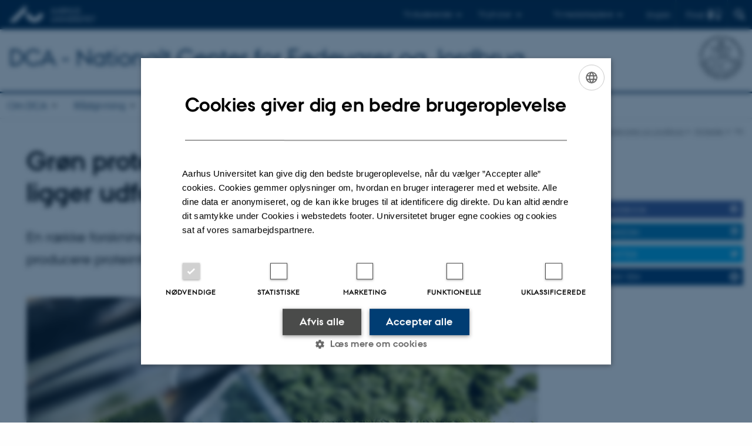

--- FILE ---
content_type: text/html; charset=utf-8
request_url: https://dca.au.dk/aktuelt/nyheder/vis/artikel/groen-protein-i-foder-hvad-ved-vi-og-hvor-ligger-udfordringerne/
body_size: 12757
content:
<!DOCTYPE html>
<html lang="da" class="no-js">
<head>

<meta charset="utf-8">
<!-- 
	This website is powered by TYPO3 - inspiring people to share!
	TYPO3 is a free open source Content Management Framework initially created by Kasper Skaarhoj and licensed under GNU/GPL.
	TYPO3 is copyright 1998-2026 of Kasper Skaarhoj. Extensions are copyright of their respective owners.
	Information and contribution at https://typo3.org/
-->



<title>Grøn protein i foder - hvad ved vi, og hvor ligger udfordringerne?</title>
<script>
  var cookieScriptVersion = "202304251427";
  var cookieScriptId = "a8ca7e688df75cd8a6a03fcab6d18143";
</script>
<meta name="DC.Language" scheme="NISOZ39.50" content="da">
<meta name="DC.Title" content="Grøn protein i foder - hvad ved vi, og hvor ligger udfordringerne?">
<meta http-equiv="Last-Modified" content="2025-12-09T19:23:21+01:00">
<meta name="DC.Date" scheme="ISO8601" content="2025-12-09T19:23:21+01:00">
<meta name="DC.Contributor" content="">
<meta name="DC.Creator" content="">
<meta name="DC.Publisher" content="Aarhus Universitet">
<meta name="DC.Type" content="text/html">
<meta name="generator" content="TYPO3 CMS">
<meta name="description" content="En række forskningsprojekter fokuserer på at løse udfordringerne med at producere proteinfoder på basis af grønt græs og kløver.

">
<meta http-equiv="content-language" content="da">
<meta name="author" content="">
<meta property="og:title" content="Grøn protein i foder - hvad ved vi, og hvor ligger udfordringerne?">
<meta property="og:type" content="article">
<meta property="og:url" content="https://dca.au.dk/aktuelt/nyheder/vis/artikel/groen-protein-i-foder-hvad-ved-vi-og-hvor-ligger-udfordringerne/">
<meta property="og:image" content="https://dca.au.dk/fileadmin/news_import/Foulum_Anders_Traerup_AU_Foto_2015.jpg">
<meta property="og:image:width" content="680">
<meta property="og:image:height" content="270">
<meta property="og:description" content="En række forskningsprojekter fokuserer på at løse udfordringerne med at producere proteinfoder på basis af grønt græs og kløver.

">
<meta name="twitter:card" content="summary">
<meta name="rating" content="GENERAL">


<link rel="stylesheet" href="/typo3temp/assets/css/4adea90c81bdd79ac4f5be3b55a7851c.css?1763105400" media="all">
<link rel="stylesheet" href="https://cdn.au.dk/2016/assets/css/app.css" media="all">
<link rel="stylesheet" href="https://cdn.au.dk/components/umd/all.css" media="all">
<link rel="stylesheet" href="/_assets/bba0af3e32dafabe31c0da8e169fa8c4/Css/fluid_styled_content.css?1767968147" media="all">
<link rel="stylesheet" href="/_assets/56b797f8bb08f87b2b0a4b7706a3f2d6/Css/Powermail/CssDemo.css?1767968143" media="all">
<link rel="stylesheet" href="/_assets/56b797f8bb08f87b2b0a4b7706a3f2d6/Css/powermail-overrides.css?1767968143" media="all">
<link rel="stylesheet" href="/_assets/d336a48cc75b0ce72905efb565ce5df1/Css/news-basic.css?1767968147" media="all">
<link rel="stylesheet" href="https://customer.cludo.com/css/511/2151/cludo-search.min.css" media="all">


<script src="https://cdn.jsdelivr.net/npm/react@16.13.1/umd/react.production.min.js"></script>
<script src="https://cdn.jsdelivr.net/npm/react-dom@16.13.1/umd/react-dom.production.min.js"></script>
<script src="https://cdn.jsdelivr.net/npm/axios@0.19.2/dist/axios.min.js"></script>
<script src="https://cdn.jsdelivr.net/npm/dom4@2.1.5/build/dom4.js"></script>
<script src="https://cdn.jsdelivr.net/npm/es6-shim@0.35.5/es6-shim.min.js"></script>
<script src="https://cdn.au.dk/2016/assets/js/vendor.js"></script>
<script src="https://cdn.au.dk/2016/assets/js/app.js"></script>
<script src="https://cdnjs.cloudflare.com/ajax/libs/mathjax/2.7.1/MathJax.js?config=TeX-AMS-MML_HTMLorMML"></script>
<script src="https://cdn.jsdelivr.net/npm/@aarhus-university/au-designsystem-delphinus@latest/public/projects/typo3/js/app.js"></script>
<script src="/_assets/d336a48cc75b0ce72905efb565ce5df1/JavaScript/Infobox.js?1767968147"></script>


<base href="//dca.au.dk/"><link href="https://cdn.au.dk/favicon.ico" rel="shortcut icon" /><meta content="AU normal contrast" http-equiv="Default-Style" /><meta http-equiv="X-UA-Compatible" content="IE=Edge,chrome=1" /><meta name="viewport" content="width=device-width, initial-scale=1.0"><meta name="si_pid" content="113184" /><style type="text/css">div#c351313 {
    padding-top: 10em;
    padding-left: 4em;
    padding-right: 3em;
}

div#c478658 {
    padding-top: 1em;
padding-left: 4em;
}

div#c463967 {
    padding-left: 4em;
    padding-top: 7em;
}

</style><script type="text/javascript">var sh1 = {"config":{"links":[],"sharing":[{"classname":"facebook","text":"Del på Facebook"}],"mode":"sharing","container":"#fbbox1","tracking":"virtualKnapFB","icons":true,"spacing":true}};AU.social.sharers.push(sh1);</script>
<script type="text/javascript">var sh1 = {"config":{"links":[],"sharing":[{"classname":"twitter","text":"Del på Twitter"}],"mode":"sharing","container":"#twitbox1","tracking":"virtualKnaptwit","icons":true,"spacing":true}};AU.social.sharers.push(sh1);</script>
<script type="text/javascript">var sh1 = {"config":{"links":[],"sharing":[{"classname":"linkedin","text":"Del på LinkedIn"}],"mode":"sharing","container":"#linkedinbox1","tracking":"virtualKnapLinkedin","icons":true,"spacing":true}};AU.social.sharers.push(sh1);</script>
<script type="text/javascript">var sh1 = {"config":{"links":[],"sharing":[{"classname":"email","text":"Send til en ven"}],"mode":"sharing","container":"#mailbox1","tracking":"virtualKnapmail","icons":true,"spacing":true}};AU.social.sharers.push(sh1);</script>


<script>
    var topWarning = false;
    var topWarningTextDa = '<style type="text/css">@media (max-width: 640px) {.ie-warning a {font-size:0.8em;} .ie-warning h3 {line-height: 1;} } .ie-warning h3 {text-align:center;} .ie-warning a {padding: 0;} .ie-warning a:hover {text-decoration:underline;}</style><h3><a href="https://medarbejdere.au.dk/corona/">Coronavirus: Information til studerende og medarbejdere</a></h3>';
    var topWarningTextEn = '<style type="text/css">@media (max-width: 640px) {.ie-warning a {font-size:0.8em;} .ie-warning h3 {line-height: 1;} } .ie-warning h3 {text-align:center;} .ie-warning a:hover {text-decoration:underline;}</style><h3><a href="https://medarbejdere.au.dk/en/corona/">Coronavirus: Information for students and staff</a></h3>';
    var primaryDanish = true;
</script>
<script>
    var cludoDanishPath = '/soegning';
    var cludoEnglishPath = '/en/site-search';
    var cludoEngineId = 10342;
</script>
<link rel="image_src" href="//www.au.dk/fileadmin/res/facebookapps/au_standard_logo.jpg" />
<!-- Pingdom hash not set -->
<script>
var _prum = [['id', '51877ee3abe53d7454000000'],
             ['mark', 'firstbyte', (new Date()).getTime()]];
(function() {
    var s = document.getElementsByTagName('script')[0]
      , p = document.createElement('script');
    p.async = 'async';
    p.src = '//rum-static.pingdom.net/prum.min.js';
    s.parentNode.insertBefore(p, s);
})();
</script><link rel="schema.dc" href="http://purl.org/dc/elements/1.1/" /><link rel="stylesheet" type="text/css" href="https://cdn.jsdelivr.net/npm/@aarhus-university/au-designsystem-delphinus@latest/public/projects/typo3/style.css" media="all">
<link rel="canonical" href="https://dca.au.dk/aktuelt/nyheder/vis/artikel/groen-protein-i-foder-hvad-ved-vi-og-hvor-ligger-udfordringerne"/>

<!-- This site is optimized with the Yoast SEO for TYPO3 plugin - https://yoast.com/typo3-extensions-seo/ -->
<script type="application/ld+json">[{"@context":"https:\/\/www.schema.org","@type":"BreadcrumbList","itemListElement":[{"@type":"ListItem","position":1,"item":{"@id":"https:\/\/auinstallation31.cs.au.dk\/","name":"TYPO3"}},{"@type":"ListItem","position":2,"item":{"@id":"https:\/\/dca.au.dk\/","name":"DCA - Nationalt Center for F\u00f8devarer og Jordbrug - Aarhus Universitet"}},{"@type":"ListItem","position":3,"item":{"@id":"https:\/\/dca.au.dk\/aktuelt\/nyheder","name":"Nyheder"}},{"@type":"ListItem","position":4,"item":{"@id":"https:\/\/dca.au.dk\/aktuelt\/nyheder\/vis","name":"Vis"}}]}]</script>
</head>
<body class="department layout17 level2">


    







        
    




    

<header>
    <div class="row section-header">
        <div class="large-12 medium-12 small-12 columns logo">
            <a class="main-logo" href="//www.au.dk/" itemprop="url">
                <object data="https://cdn.au.dk/2016/assets/img/logos.svg#au" type="image/svg+xml" alt="Aarhus Universitets logo" aria-labelledby="section-header-logo">
                    <p id="section-header-logo">Aarhus Universitets logo</p>
                </object>
            </a>
            <div class="hide-for-small-only find">
                <a class="button find-button float-right" type="button" data-toggle="find-dropdown">Find</a>
                <div class="dropdown-pane bottom " id="find-dropdown" data-dropdown data-hover="false"
                    data-hover-pane="false" data-close-on-click="true">
                    <div id="find-container" class="find-container"></div>
                </div>
            </div>
            <div class="search">
                
<div class="au_searchbox" id="cludo-search-form" role="search">
    <form class="au_searchform">
        <fieldset>
            <input class="au_searchquery" type="search" value="" name="searchrequest" id="cludo-search-form-input" aria-autocomplete="list"
                   aria-haspopup="true" aria-label="Indtast søgekriterium" title="Indtast søgekriterium" />
            <input class="au_searchbox_button" type="submit" title="Søg" value="Søg" />
        </fieldset>
    </form>
</div>

            </div>
            <div class="language-selector">
                

    
        
    
        
                <p>
                    <a href="/en/current-news/news/show?tx_news_pi1%5Baction%5D=detail&amp;tx_news_pi1%5Bcontroller%5D=News&amp;tx_news_pi1%5Bnews%5D=44666&amp;cHash=8c1ed4e9e77509f0a93c7733fda0519c" hreflang="en" title="English">
                        <span>English</span>
                    </a>
                </p>
            
    
        
    
        
    
        
    
        
    
        
    


            </div>
            <nav class="utility-links">

        

        <div id="c466197" class="csc-default csc-frame frame frame-default frame-type-html frame-layout-0 ">
            
            
                



            
            
            

    <script>
// Default alphabox med medarbejderservice til utility-box
AU.alphabox.boxes.push({ config: { container: '#au_alphabox_staff_utility', title: 'Medarbejderservice', url: 'http://medarbejdere.au.dk', description: 'Værktøjer, vejledninger og serviceydelser for alle ansatte.', links: [{ title: 'HR', url: 'http://medarbejdere.au.dk/administration/hr/' }, { title: 'IT', url: 'http://medarbejdere.au.dk/administration/it/' }, { title: 'Økonomi', url: 'http://medarbejdere.au.dk/administration/oekonomi/' }, { title: 'Bygninger', url: 'http://medarbejdere.au.dk/administration/bygninger/' }, { title: 'Kommunikation', url: 'http://medarbejdere.au.dk/administration/kommunikation/' }, { title: 'Studieadm.', url: 'http://medarbejdere.au.dk/administration/studieadministration/' }, { title: 'Øvrige hovedemner', url: 'http://medarbejdere.au.dk/administration/' }] }, search: { placeHolder: 'Slå op i emneindekset' }, data: { mode: 'json', source: 'https://webtools.au.dk/Databox/Json/8?itemsOnly=true' } });
</script>
                <ul class="utility resetlist">
                    <li><a href="javascript:void(0)" data-toggle="utility-pane-student">Til studerende</a></li>
                    <li><a href="javascript:void(0)" data-toggle="utility-pane-phd">Til ph.d.er</a></li>
                    <li><a href="javascript:void(0)" class="float-right" data-toggle="utility-pane-staff">Til medarbejdere</a></li>

                    <div class="dropdown-pane student" id="utility-pane-student" data-dropdown data-close-on-click="true">
      <h2>Studieportaler</h2>
                      <a href="//studerende.au.dk/" target="_self" class="button bg-student expanded text-left arrow">Find din studieinformation</a>  
                    </div>
                  
                  <div class="dropdown-pane phd" id="utility-pane-phd" data-dropdown data-close-on-click="true">
      <h2>Ph.d.-portal</h2>
                        <a href="https://phd.tech.au.dk/" target="_self" class="button bg-phd expanded text-left arrow">Graduate School of Technical Sciences</a>
                  </div>
                  
                  
                    <div class="dropdown-pane bottom" id="utility-pane-staff" data-dropdown data-close-on-click="true">
                        <h2>Lokale medarbejderinformationer</h2>
<a href="//dca.medarbejdere.au.dk/" target="_self" class="button bg-staff expanded text-left arrow">DCA - Medarbejderportal</a>
                                             
                      <div id="au_alphabox_staff_utility"></div>
                    </div>                   
                </ul>


            
                



            
            
                



            
        </div>

    

</nav>
        </div>
    </div>
    
    <div class="row section-title">
        <div class=" large-10 medium-10 columns">
            <h1>
                <a href="/">DCA - Nationalt  Center for Fødevarer og Jordbrug</a>
            </h1>
        </div>
        <div class="large-2 medium-2 small-2 columns seal text-right">
            
                <img class="seal show-for-medium" src="https://cdn.au.dk/2016/assets/img/au_segl-inv.svg" alt="Aarhus Universitets segl" />
            
        </div>
    </div>
    <div class="row header-menu">
        <div class="columns medium-12 large-12 small-12 small-order-2">
            <div class="title-bar align-right" data-responsive-toggle="menu" data-hide-for="medium">
                <div class="mobile-nav">
                    <button class="menu-icon" data-toggle></button>
                </div>
            </div>
            <nav class="top-bar" id="menu"><div class="top-bar-left"><ul class="vertical medium-horizontal menu resetlist" data-responsive-menu="accordion medium-dropdown" data-hover-delay="300" data-closing-time="60" data-options="autoclose:false; closeOnClick:true; forceFollow:true;" ><li class="has-submenu"><a href="/om-dca" target="_top">Om DCA</a><ul  class="vertical menu"><li><a href="/om-dca/institutter-og-centre" target="_top">Institutter og centre</a></li><li><a href="/om-dca/myndighedsraadgivning" target="_top">Myndighedsrådgivning</a></li><li><a href="/om-dca/eu-projekter" target="_top">EU-projekter</a></li><li><a href="/om-dca/kommunikation" target="_top">Kommunikation</a></li><li><a href="/om-dca/dcas-centerenhed/medarbejdere" target="_top">Medarbejdere</a></li><li><a href="/aktuelt/ledige-stillinger" target="_top">Ledige stillinger</a></li><li><a href="/om-dca/besoeg" target="_top">Besøg</a></li></ul></li><li class="has-submenu"><a href="/raadgivning" target="_top">Rådgivning</a><ul  class="vertical menu"><li><a href="/raadgivning/svar-fra-myndighedsraadgivningen" target="_top">Svar fra myndighedsrådgivningen</a></li><li><a href="/raadgivning/normudvalget" target="_top">Normudvalget</a></li></ul></li><li class="has-submenu"><a href="/forskning" target="_top">Forskning</a><ul  class="vertical menu"><li><a href="/forskning/faciliteter" target="_top">Faciliteter</a></li><li><a href="/forskning/den-danske-jordklassificering" target="_top">Den Danske Jordklassificering</a></li><li><a href="/forskning/kontakt-til-forskerne" target="_top">Kontakt til forskerne</a></li><li><a href="/forskning/legater" target="_top">Legater</a></li></ul></li><li class="has-submenu"><a href="/vidensdeling" target="_top">Viden</a><ul  class="vertical menu"><li><a href="/vidensdeling/maalrettet-regulering" target="_top">Målrettet regulering</a></li><li><a href="/vidensdeling/teknologi-og-fremtidens-planteavl" target="_top">Teknologi og fremtidens planteavl</a></li><li><a href="/vidensdeling/dyr-og-velfaerd" target="_top">Dyr og velfærd</a></li><li><a href="/vidensdeling/klima-og-landbrug" target="_top">Klima og landbrug</a></li><li><a href="/vidensdeling/medarbejdere-i-landbruget" target="_top">Medarbejdere i landbruget</a></li><li><a href="/vidensdeling/raavarer-og-foedevarekvalitet" target="_top">Råvarer og fødevarekvalitet</a></li><li><a href="/vidensdeling/fremtidens-foedevarer" target="_top">Fremtidens fødevarer</a></li><li><a href="/vidensdeling/forbrugeradfaerd-og-sundhed" target="_top">Forbrugeradfærd og sundhed</a></li><li><a href="/vidensdeling/madspild" target="_top">Madspild</a></li><li><a href="/vidensdeling/emballering" target="_top">Emballering</a></li></ul></li><li class="has-submenu"><a href="/erhvervssamarbejde" target="_top">Samarbejde</a><ul  class="vertical menu"><li><a href="/erhvervssamarbejde/modeller-for-samarbejde-og-finansiering" target="_top">Modeller for samarbejde og finansiering</a></li><li><a href="/erhvervssamarbejde/spoergsmaal-og-svar-faq" target="_top">Spørgsmål og svar (FAQ)</a></li><li><a href="/erhvervssamarbejde/cases" target="_top">Cases</a></li><li><a href="/erhvervssamarbejde/kontakt" target="_top">Kontakt</a></li></ul></li><li class="has-submenu"><a href="/publikationer" target="_top">Publikationer</a><ul  class="vertical menu"><li><a href="https://dcapub.au.dk/djfpublikation/index.asp?action=search&amp;type=DCA%20rapport">Alle DCA Rapporter</a></li><li><a href="/om-dca/aarsberetninger" target="_top">DCAs Årsrapporter</a></li><li><a href="https://pure.au.dk/portal/da/publications/?organisationIds=3d38ff44-1ea1-4025-8251-ef9e6fe67c47&amp;nofollow=true&amp;type=%2Fdk%2Fatira%2Fpure%2Fresearchoutput%2Fresearchoutputtypes%2Fmemorandum%2Facademicmemorandum&amp;type=%2Fdk%2Fatira%2Fpure%2Fresearchoutput%2Fresearchoutputtypes%2Fbookanthology%2Fcommissioned&amp;type=%2Fdk%2Fatira%2Fpure%2Fresearchoutput%2Fresearchoutputtypes%2Fcontributiontobookanthology%2Fcontributiontoscientificreport">Svar til myndigheder</a></li><li><a href="/publikationer/historiske" target="_top">Historiske publikationer</a></li><li><a href="https://pure.au.dk/portal/da/organisations/dca-danish-centre-for-food-and-agriculture/publications/">Publikationsdatabase</a></li></ul></li><li class="has-submenu active"><a href="/aktuelt/nyheder" target="_top">Nyheder</a><ul  class="vertical menu"><li><a href="/aktuelt/arrangementer" target="_top">Arrangementer</a></li><li><a href="/aktuelt/nyheder/explainere" target="_top">Explainere</a></li><li><a href="/aktuelt/nyheder/tilmeld-dig-nyhedsbrevet-fra-dca" target="_top">Tilmeld dig nyhedsbrevet fra DCA</a></li></ul></li></ul></div></nav>
        </div>
    </div>
    <div id="fade"></div>
</header>





    <div class="row breadcrumb align-right hide-for-small-only">
        <div class="columns medium-12">
            <div id="au_breadcrumb"><span class="breadcrumb-prefix">Du er her:</span>&#160;<a href="https://dca.au.dk">Nationalt Center for Fødevarer og Jordbrug</a><span class="icon-bullet_rounded">&#160;</span><a href="/aktuelt/nyheder">Nyheder</a><span class="icon-bullet_rounded">&#160;</span><strong>Vis</strong></div>
        </div>
    </div>
    <div class="row">
        <div class="small-12 large-12 medium-12 columns medium-only-portrait-9 content main" id="au_content">
            <div class="row">
                <div class="large-9 medium-8 medium-only-portrait-12 small-12 columns">
                    
                    

        

        <div id="c722307" class="csc-default csc-frame frame frame-default frame-type-news_newsdetail frame-layout-0 ">
            
            
                



            
            
                



            
            

    
    



<div class="news news-single">
	<div class="article" itemscope="itemscope" itemtype="http://schema.org/Article">
		
	
			<script type="text/javascript">
				const showAllContentLangToken = "Vis alt indhold ";
			</script>

			
			

			<article class="typo3-delphinus delphinus-gutters">

				<!-- News PID: 79558 - used for finding folder/page which contains the news / event -->
				<!-- News UID: 44666 - the ID of the current news / event-->

				<div class="news-event">
					<div class="news-event__header">
						<!-- Categories -->
						
							<span class="text--stamp">
<!-- categories -->
<span class="news-list-category">
	
		
	
		
	
		
	
		
	
</span>

</span>
						

						<!-- Title -->
						<h1 itemprop="headline">Grøn protein i foder - hvad ved vi, og hvor ligger udfordringerne?</h1>
						

							<!-- Teaser -->
							<p class="text--intro" itemprop="description">En række forskningsprojekter fokuserer på at løse udfordringerne med at producere proteinfoder på basis af grønt græs og kløver.

</p>
						
					</div>

					
						<!-- Top image -->
						
							

							<div class="news-event__hero-image" id="hero-image">
								<figure class="news-event__image">
									
									
											
													
	<picture>
		<source media="(max-width: 35.46em)" srcset="/fileadmin/_processed_/c/3/csm_Foulum_Anders_Traerup_AU_Foto_2015_edcd0235db.jpg, /fileadmin/_processed_/c/3/csm_Foulum_Anders_Traerup_AU_Foto_2015_c35f4ef87f.jpg 1.5x">
		<img srcset="/fileadmin/_processed_/c/3/csm_Foulum_Anders_Traerup_AU_Foto_2015_3abdc85f1d.jpg 1.5x" itemprop="image" src="/fileadmin/_processed_/c/3/csm_Foulum_Anders_Traerup_AU_Foto_2015_989d2804a3.jpg" width="1370" height="544" alt="Du kan høre meget mere om udviklingen af grøn protein, når Aarhus Universitet er vært for konferencen Circular Bioeconomy Days, der finder sted på AU Foulum fra 25. til 27 juni. Foto: Anders Trærup, AU Foto" title="Du kan høre meget mere om udviklingen af grøn protein, når Aarhus Universitet er vært for konferencen Circular Bioeconomy Days, der finder sted på AU Foulum fra 25. til 27 juni. Foto: Anders Trærup, AU Foto" />
	</picture>

												
										

									<figcaption>
										
											<span class="news-event__image__caption">
												Du kan høre meget mere om udviklingen af grøn protein, når Aarhus Universitet er vært for konferencen Circular Bioeconomy Days, der finder sted på AU Foulum fra 25. til 27 juni. Foto: Anders Trærup, AU Foto
											</span>
										
										
									</figcaption>
								</figure>
							</div>
						
					

					<div class="news-event__content">

						<!-- Events info box -->
						
							

						
							<!-- Media -->
							
								

	
	

	

	
		
				
				
					
				
			
	



							
						

						
							<div class="news-event__content__text">
								<span class="text--byline" id="byline">
									
										<!-- Created date -->
										<time itemprop="datePublished" datetime="2019-05-13">
											13. maj 2019
										</time>
									

									<!-- Author -->
									
										<span itemprop="author" itemscope="itemscope" itemtype="http://schema.org/Person">
											
													af
												

											
													<a href="mailto:camilla.mathiesen@dca.au.dk">
														<span itemprop="name">Camilla Mathiesen</span>
													</a>
												
										</span>
									
								</span>

								

									<!-- Body text -->
									<p>Ved at dyrke grøn biomasse som f.eks. græs og kløvergræs i stedet for korn er det på samme tid muligt at øge udbyttet i marken, reducere udvaskningen af kvælstof og anvendelsen af pesticider samt opbygge jordens muldlag.</p>
<p>Samtidig er de grønne afgrøder økonomisk interessante på grund af det høje proteinindhold. Grise og fjerkræ kan ikke fordøje græs i større mængder, men ved hjælp af nye bioraffineringsteknologier er det i dag muligt at udvinde protein fra grønne biomasser i en kvalitet, som gør, at græsproteinet kan erstatte importeret sojaprotein i foderblandinger til grise og fjerkræ.</p>
<p>Presseresten kan anvendes til kvægfoder, og foreløbige undersøgelser har ligefrem vist, at køerne faktisk giver mere mælk, når de får presset græs i forhold til frisk græs. Endelig er der er restprodukt, ”brunsaft”, som kan indgå i biogasproduktion eller anvendes som grundlag for produktion af forskellige højværdiprodukter. Dermed er ringen sluttet med recirkulering af næringsstoffer.&nbsp;</p>
<p>Du kan høre meget mere om udviklingen af grøn protein, når <a href="//conferences.au.dk/circularbioeconomydays2019" target="_self">Aarhus Universitet er vært for konferencen Circular Bioeconomy Days, der finder sted på AU Foulum fra 25. til 27 juni</a>.</p>
<h3><strong>Udfordringerne</strong></h3>
<p>Men der mangler stadig forskning og udvikling, før grøn protein i stor skala bliver en rentabel forretning.&nbsp;Et af de store spørgsmål er, hvordan man sikrer en rentabel og energieffektiv produktion i et fuldskala bioraffinaderi, hvor der udvindes protein og andre højværdiprodukter af grøn biomasse?&nbsp;</p>
<p>Desuden er visse aspekter af processen særligt omkostningstunge, og <strong>energiforbruget</strong> i et bioraffinaderi kan blive dyrt. Forskerne er enige om, at det er vigtigt, at forbruget delvist dækkes af restprodukter fra den grønne biomasse. Den væskefraktion, der er tilbage, når proteinkoncentratet og fiberfraktionen er udvundet, indeholder organisk stof, som vil kunne forgæres til ethanol eller biogas.&nbsp;</p>
<p><strong>Transport</strong> er også et af de områder, der skal undersøges nærmere, da omkostningerne hertil udgør en væsentlig del af de samlede udgifter ved produktion fra grøn biomasse. Måske kan separation og presning i marken være relevant for at gøre processen mere effektiv og billig.</p>
<p>Endelig er der behov for at udforske mulighederne for at udvinde andre værdifulde komponenter fra den grønne biomasse og udnytte det i eksempelvis <strong>human konsum</strong>, da det vil forbedre den samlede rentabilitet i produktionen</p><ul> 	<li><strong>Læs også:</strong>&nbsp;<a href="https://dca.au.dk/aktuelt/nyheder/vis/artikel/graesprotein-i-maden-er-det-lige-om-hjoernet/" title="Græsprotein i maden, er det lige om hjørnet?">Græsprotein i maden, er det lige om hjørnet?</a></li> </ul><h3><strong>Nyt demonstrationsanlæg</strong></h3>
<p>For at udvikle mulighederne for at anvende grøn biomasse, bliver der nu bygget et demonstrationsanlæg på AU Foulum. Det nye anlæg etableres for at optimere og validere procestekniske løsninger i fremtidige bioraffineringsanlæg. Samtidig skal det ny anlæg levere data, som gør det muligt at beregne økonomisk samt miljø- og klimamæssig bæredygtighed. Herudover giver anlægget mulighed for at producere tilstrækkelige mængder til fodringsforsøg med både svin og kvæg.</p>
<p>Det ny anlæg indvies den 25. juni 2019 - i forbindelse med Circular Bioeconomy Days - og alle er velkomne til at deltage og høre om det nye anlæg. <a href="//dca.au.dk/aktuelt/nyheder/vis/artikel/nyt-bioraffineringsanlaeg-paa-au-foulum-skal-bidrage-til-groen-omstilling/" target="_self">Deltagelse kræver dog tilmelding</a>.</p>
<h3><strong>Fordringsforsøg, status lige nu</strong></h3>
<p>Forskere fra Aarhus Universitet har allerede lavet studier, hvor de har erstattet soja med <a href="http://icrofs.dk/forskning/dansk-forskning/organic-rdd-2/multiplant/" target="_self">græsprotein i foder til kyllinger</a> og <a href="http://icrofs.dk/forskning/dansk-forskning/organic-rdd-2/organofinery/" target="_self">kvæg</a>.&nbsp;De har herefter undersøgt næringsværdi, fordøjelighed, tilvækst og kødkvalitet.</p>
<p>Lige nu pågår der i regi af projektet <a href="http://icrofs.dk/forskning/dansk-forskning/organic-rdd-3/supergrasspork/" target="_self">SuperGrassPork</a> forsøg med græsprotein i foderet til økologiske svin. Forsøget med foderet til de økologiske grise blev igangsat i november 2018, hvor grisene blev fravænnet. De fik, indtil slagtningen i marts 2019, en af fire foderblandinger, med forskelligt indhold af græsprotein.</p>
<p>Det er siden testet, hvad <a href="https://www.tvmidtvest.dk/artikel/groen-gris-smager-som-almindelig-flaeskesteg?v=0_cqt5tmbd&amp;fbclid=IwAR37CZkfX7QttV5fWFTAATwf5ptb6c5ejx0WI6Ppz4Ux5QwSAZGZWW5j4ww" target="_self">græsproteinet betyder for svindekødets smag</a>, farven og strukturen, samt fedtsyre- og vitaminindhold i kødet og spækket. Tidligere studier i kyllinger har nemlig vist en sammenhæng mellem højt indhold af umættede fedtsyrer og vitaminer i kløvergræsproteinet og indholdet i kyllingekød.&nbsp;Det resulterer i en ernæringsmæssig bedre fedtsyresammensætning med et højere indhold af omega-3 fedtsyrer. Men omvendt kan det også have en betydning for holdbarheden af kødet; hvilket nu undersøges nærmere nærmere.</p>
<h3><strong>Konference sætter spot på de alternative proteiner</strong></h3>
<p>På den kommende internationale konference, <a href="//conferences.au.dk/circularbioeconomydays2019/" target="_self">Circular Bioeconomy Days</a>, som Aarhus Universitet er vært ved &nbsp;25. – 27. juni, er en hel konferencedag netop dedikeret til det stigende globale behov for alternative proteinkilder til både dyr og mennesker.</p>
<p><a href="//conferences.au.dk/circularbioeconomydays2019/" target="_self">Læs mere om konferencen</a>&nbsp;</p>
<hr>
<p><strong>Baggrundsviden om alternativ protein</strong></p>
<p><em>Aarhus Universitet har i 2017 oprettet det tværfaglige forskningscenter </em><a href="//cbio.au.dk/en/" target="_self"><em>CBIO</em></a><em>, Aarhus Universitets Center for Cirkulær Bioøkonomi, &nbsp;hvis forskning og projekter er inddelt i syv hovedområder, som tilsammen dækker alle led i den cirkulære bioøkonomi: fra dyrkning af biomasse til logistik, håndtering, raffinering, produktudvikling, test og recirkulering. </em></p>
<p><em>Aarhus Universitet er desuden med i Dansk Protein Innovation, et bredt partnerskab af virksomheder og forskningsinstitutioner, der vil sætte fart på den danske produktion af bæredygtig protein til blandt andet foder, fødevarer og lægemidler.</em></p>
<p><em>Der er ydermere udgivet en DCA rapport, der kommer rundt om udfordringerne og potentialerne ved at producere protein fra grøn biomasse. </em><a href="http://web.agrsci.dk/djfpublikation/index.asp?action=show&amp;id=1235" target="_self"><em>Hent rapporten her.</em></a></p>
<p><em>Læs desuden mere i DCA-rapporten <strong>”</strong></em><a href="http://web.agrsci.dk/djfpublikation/index.asp?action=show&amp;id=1257" target="_self"><strong><em>Dansk proteinfoder til økologiske, enmavede husdyr – faglige muligheder og udfordringer</em></strong></a><strong><em>”.</em></strong>&nbsp;</p>
<p><strong>Mere viden om grøn protein i foder:</strong></p><ul> 	<li><a href="https://dca.au.dk/da/aktuelt/nyheder/vis/artikel/behov-for-mere-viden-om-produktionen-af-protein-fra-groen-biomasse/">Behov for mere viden om produktionen af protein fra grøn biomasse</a></li> 	<li><a href="https://www.tvmidtvest.dk/artikel/groen-gris-smager-som-almindelig-flaeskesteg?v=0_cqt5tmbd&amp;fbclid=IwAR37CZkfX7QttV5fWFTAATwf5ptb6c5ejx0WI6Ppz4Ux5QwSAZGZWW5j4ww" target="_self">Hvordan smager grise, der er fodret med græsprotein?</a></li> 	<li><a href="http://icrofs.dk/aktuelt/nyheder/nyhed/artikel/fodervaerdien-af-kloevergraesprotein-til-slagtegrise/" target="_self" title="Foderværdien af kløvergræsprotein til slagtegrise">Foderværdien af kløvergræsprotein til slagtegrise</a></li> 	<li><a href="https://dca.au.dk/aktuelt/nyheder/vis/artikel/nu-skal-graesproteinet-staa-sin-proeve-i-svinestalden/" title="Nu skal græsproteinet stå sin prøve i svinestalden">Nu skal græsproteinet stå sin prøve i svinestalden</a></li> 	<li><strong>Video: </strong><a href="https://www.youtube.com/watch?v=-_fX0BIxq3Q" target="_self">Grøn protein til økologiske grise</a></li> </ul><p>&nbsp;</p>
<h1>&nbsp;</h1>
<h1>&nbsp;</h1>
<p>&nbsp;</p>
								
							</div>
						
					</div>

					
						<!-- Content elements -->
						
					
				</div>
			</article>

			
				
				
			

			<!-- related things -->
			
		

	</div>
</div>



            
                



            
            
                



            
        </div>

    


                </div>
                <div class="large-3 medium-4 medium-only-portrait-12 small-12 columns related">
                    <div class="au_misc_related_content">

        

        <div id="c724799" class="csc-default csc-frame frame frame-default frame-type-text frame-layout-0 ">
            
            
                



            
            
                



            
            

    <p>&nbsp; &nbsp;&nbsp;</p>
<p>&nbsp; &nbsp;</p>
<p>&nbsp; &nbsp;&nbsp;</p>


            
                



            
            
                



            
        </div>

    

</div><div class="au_misc_related_content">

        

        <div id="c515766" class="csc-default csc-frame frame frame-default frame-type-html frame-layout-0 ">
            
            
                



            
            
            

    <div class="au_social_sharebox" id="fbbox1"></div>


            
                



            
            
                



            
        </div>

    

</div><div class="au_misc_related_content">

        

        <div id="c515768" class="csc-default csc-frame frame frame-default frame-type-html frame-layout-0 ">
            
            
                



            
            
            

    <div class="au_social_sharebox" id="linkedinbox1"></div>


            
                



            
            
                



            
        </div>

    

</div><div class="au_misc_related_content">

        

        <div id="c515767" class="csc-default csc-frame frame frame-default frame-type-html frame-layout-0 ">
            
            
                



            
            
            

    <div class="au_social_sharebox" id="twitbox1"></div>


            
                



            
            
                



            
        </div>

    

</div><div class="au_misc_related_content">

        

        <div id="c515771" class="csc-default csc-frame frame frame-default frame-type-html frame-layout-0 ">
            
            
                



            
            
            

    <div class="au_social_sharebox" id="mailbox1"></div>


            
                



            
            
                



            
        </div>

    

</div><div class="au_misc_related_content">

        

        <div id="c353550" class="csc-default csc-frame frame frame-default frame-type-text frame-layout- ">
            
            
                



            
            
                

    



            
            

    


            
                



            
            
                



            
        </div>

    

</div>
                </div>
                <div class="column medium-12 small-12">
                    <div class="au_contentauthor">
                        
<div class="au_contentauthor-revised">
    Revideret
    09.12.2025
</div>

    -
    <div class="tx-lfcontactauthor-pi1">
        <a href="mailto:dca@au.dk" >DCA</a>
    </div>




                    </div>
                </div>
            </div>
        </div>
    </div>
    <footer>
        
        
        

        

        <div id="c466195" class="csc-default csc-frame frame frame-default frame-type-html frame-layout-0 ">
            
            
                



            
            
            

    <footer class="row global">
<div class="large-6 medium-6 columns small-12">
<div class="row">
<div class="large-6 medium-6 small-6 columns small-order-2 medium-order-1">
<img class="seal" alt="" src="https://cdn.au.dk/2016/assets/img/au_segl.svg"/>
</div>
<div class="large-6 medium-6 columns small-order-1">
<h3>DCA - Nationalt Center for Fødevarer og Jordbrug</h3>
Aarhus Universitet<br />Niels Pedersens Allé 2<br />8830 Tjele</p>
<p>E-mail: <a href="mailto:dca@au.dk">dca@au.dk</a></p>

</div>
</div>
</div>
<div class="small-12 large-6 medium-6 columns">
<div class="row">
<div class="small-6 large-4 medium-6 columns">





<div class="small-6 large-4 medium-6 columns">

<ul class="resetlist">

</ul>

</div>
<p>CVR-nr.: 31119103<br />P-nr.:&nbsp;1015079041<br />EAN-nr.: 5798000877412<br />Stedkode: 3622</p>
                </ul>

            </div>
            <div class="small-12 large-4 medium-6 columns">
                </ul>

            </div>
            <div class="small-12 large-4 medium-6 columns">
             
                <p class="muted">
                    <br><br>
                    <a href="//www.au.dk/om/profil/detteweb/ophavsret/" target="_self">©</a> &mdash;
                   <a href="https://www.au.dk/cookiepolitik/" target="_self">Cookies på au.dk</a>
                  <br>
                    <a href="//www.au.dk/om/profil/privatlivspolitik/" target="_blank" rel="noreferrer">Privatlivspolitik</a>
                  <br><a href="https://au.dk/was/" target="_blank" rel="noreferrer">Tilgængelighedserklæring</a>
                </p>

            </div>
        </div>
    </div>

</footer>



            
                



            
            
                



            
        </div>

    


        <div class="page-id row">113184&nbsp;/ i31</div>
    </footer>

<script src="https://cdn.au.dk/apps/react/findwidget/latest/app.js"></script>
<script src="/_assets/948410ace0dfa9ad00627133d9ca8a23/JavaScript/Powermail/Form.min.js?1760518844" defer="defer"></script>
<script src="/_assets/56b797f8bb08f87b2b0a4b7706a3f2d6/JavaScript/Powermail/Tabs.min.js?1767968143"></script>
<script>
/*<![CDATA[*/
/*TS_inlineFooter*/

var alertCookies = false;


/*]]>*/
</script>

</body>
</html>